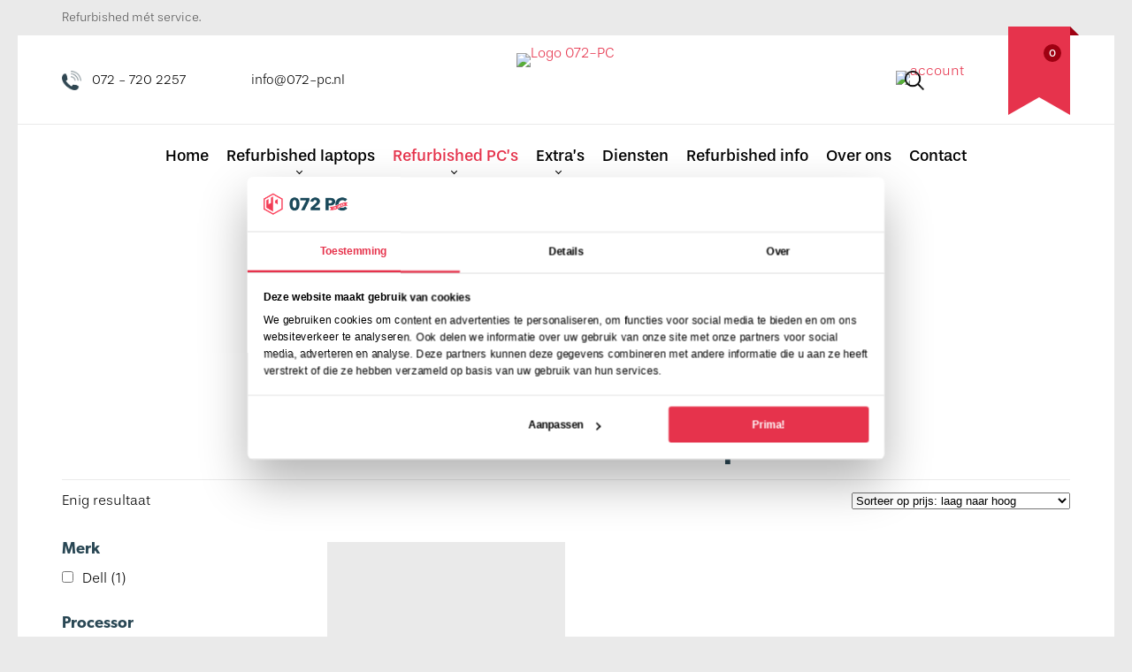

--- FILE ---
content_type: text/html; charset=UTF-8
request_url: https://www.072-pc.nl/product-categorie/refurbished-pcs/refurbished-dell-desktops/
body_size: 19888
content:
<!DOCTYPE html><html lang="nl"><head><script data-no-optimize="1">var litespeed_docref=sessionStorage.getItem("litespeed_docref");litespeed_docref&&(Object.defineProperty(document,"referrer",{get:function(){return litespeed_docref}}),sessionStorage.removeItem("litespeed_docref"));</script> <meta charset="UTF-8"><meta http-equiv="language" content="NL"><meta name="viewport" content="width=device-width, initial-scale=1" /><title>Refurbished Dell Desktops kopen met twee jaar garantie! | 072-PC</title><link rel="stylesheet" href="https://use.typekit.net/bts7rjw.css"><link rel="stylesheet" type="text/css" href="//cdn.jsdelivr.net/npm/slick-carousel@1.8.1/slick/slick.css"/><link rel="shortcut icon" type="image/png" href="https://www.072-pc.nl/wp-content/themes/bk-theme/images/favicon-10.png"/><meta name='robots' content='index, follow, max-image-preview:large, max-snippet:-1, max-video-preview:-1' /> <script data-cfasync="false" data-pagespeed-no-defer data-cookieconsent="ignore">var gtm4wp_datalayer_name = "dataLayer";
	var dataLayer = dataLayer || [];
	const gtm4wp_use_sku_instead = 0;
	const gtm4wp_currency = 'EUR';
	const gtm4wp_product_per_impression = 20;
	const gtm4wp_clear_ecommerce = true;
	const gtm4wp_datalayer_max_timeout = 2000;</script> <meta name="description" content="Bent u op zoek naar Refurbished Dell Desktops? 072-PC heeft een ruim aanbod van Dell desktops refurbished en geeft altijd 2 jaar garantie." /><link rel="canonical" href="https://www.072-pc.nl/product-categorie/refurbished-pcs/refurbished-dell-desktops/" /><meta property="og:locale" content="nl_NL" /><meta property="og:type" content="article" /><meta property="og:title" content="Refurbished Dell Desktops kopen met twee jaar garantie! | 072-PC" /><meta property="og:description" content="Bent u op zoek naar Refurbished Dell Desktops? 072-PC heeft een ruim aanbod van Dell desktops refurbished en geeft altijd 2 jaar garantie." /><meta property="og:url" content="https://www.072-pc.nl/product-categorie/refurbished-pcs/refurbished-dell-desktops/" /><meta property="og:site_name" content="072-PC" /><meta name="twitter:card" content="summary_large_image" /><meta name="twitter:site" content="@072pc" /> <script type="application/ld+json" class="yoast-schema-graph">{"@context":"https://schema.org","@graph":[{"@type":"CollectionPage","@id":"https://www.072-pc.nl/product-categorie/refurbished-pcs/refurbished-dell-desktops/","url":"https://www.072-pc.nl/product-categorie/refurbished-pcs/refurbished-dell-desktops/","name":"Refurbished Dell Desktops kopen met twee jaar garantie! | 072-PC","isPartOf":{"@id":"https://www.072-pc.nl/#website"},"primaryImageOfPage":{"@id":"https://www.072-pc.nl/product-categorie/refurbished-pcs/refurbished-dell-desktops/#primaryimage"},"image":{"@id":"https://www.072-pc.nl/product-categorie/refurbished-pcs/refurbished-dell-desktops/#primaryimage"},"thumbnailUrl":"https://www.072-pc.nl/wp-content/uploads/2025/12/Dell-OptiPlex-Micro-7080-i7-10700-512GB-SSD-16GB-RAM-W11-Pro-072-PC.png","description":"Bent u op zoek naar Refurbished Dell Desktops? 072-PC heeft een ruim aanbod van Dell desktops refurbished en geeft altijd 2 jaar garantie.","breadcrumb":{"@id":"https://www.072-pc.nl/product-categorie/refurbished-pcs/refurbished-dell-desktops/#breadcrumb"},"inLanguage":"nl-NL"},{"@type":"ImageObject","inLanguage":"nl-NL","@id":"https://www.072-pc.nl/product-categorie/refurbished-pcs/refurbished-dell-desktops/#primaryimage","url":"https://www.072-pc.nl/wp-content/uploads/2025/12/Dell-OptiPlex-Micro-7080-i7-10700-512GB-SSD-16GB-RAM-W11-Pro-072-PC.png","contentUrl":"https://www.072-pc.nl/wp-content/uploads/2025/12/Dell-OptiPlex-Micro-7080-i7-10700-512GB-SSD-16GB-RAM-W11-Pro-072-PC.png","width":500,"height":500},{"@type":"BreadcrumbList","@id":"https://www.072-pc.nl/product-categorie/refurbished-pcs/refurbished-dell-desktops/#breadcrumb","itemListElement":[{"@type":"ListItem","position":1,"name":"Home","item":"https://www.072-pc.nl/"},{"@type":"ListItem","position":2,"name":"Refurbished PC's","item":"https://www.072-pc.nl/product-categorie/refurbished-pcs/"},{"@type":"ListItem","position":3,"name":"Refurbished Dell Desktops"}]},{"@type":"WebSite","@id":"https://www.072-pc.nl/#website","url":"https://www.072-pc.nl/","name":"072-PC","description":"Refurbished mét service.","publisher":{"@id":"https://www.072-pc.nl/#organization"},"potentialAction":[{"@type":"SearchAction","target":{"@type":"EntryPoint","urlTemplate":"https://www.072-pc.nl/?s={search_term_string}"},"query-input":{"@type":"PropertyValueSpecification","valueRequired":true,"valueName":"search_term_string"}}],"inLanguage":"nl-NL"},{"@type":"Organization","@id":"https://www.072-pc.nl/#organization","name":"072-PC","url":"https://www.072-pc.nl/","logo":{"@type":"ImageObject","inLanguage":"nl-NL","@id":"https://www.072-pc.nl/#/schema/logo/image/","url":"https://www.072-pc.nl/wp-content/uploads/2019/10/Logo-072-PC.png","contentUrl":"https://www.072-pc.nl/wp-content/uploads/2019/10/Logo-072-PC.png","width":892,"height":236,"caption":"072-PC"},"image":{"@id":"https://www.072-pc.nl/#/schema/logo/image/"},"sameAs":["https://www.facebook.com/072pc","https://x.com/072pc","https://www.instagram.com/072pc/","https://www.linkedin.com/company/072-pc/about/"]}]}</script> <link rel='dns-prefetch' href='//widgets.trustedshops.com' /><link rel='dns-prefetch' href='//cdn.jsdelivr.net' /><link rel='dns-prefetch' href='//capi-automation.s3.us-east-2.amazonaws.com' /><link rel="alternate" type="application/rss+xml" title="072-PC &raquo; Refurbished Dell Desktops Categorie feed" href="https://www.072-pc.nl/product-categorie/refurbished-pcs/refurbished-dell-desktops/feed/" /><style id='wp-img-auto-sizes-contain-inline-css' type='text/css'>img:is([sizes=auto i],[sizes^="auto," i]){contain-intrinsic-size:3000px 1500px}
/*# sourceURL=wp-img-auto-sizes-contain-inline-css */</style><link data-optimized="2" rel="stylesheet" href="https://www.072-pc.nl/wp-content/litespeed/css/982d8ecc9977c3c0783658ddf5ee9cc8.css?ver=beab1" /><style id='global-styles-inline-css' type='text/css'>:root{--wp--preset--aspect-ratio--square: 1;--wp--preset--aspect-ratio--4-3: 4/3;--wp--preset--aspect-ratio--3-4: 3/4;--wp--preset--aspect-ratio--3-2: 3/2;--wp--preset--aspect-ratio--2-3: 2/3;--wp--preset--aspect-ratio--16-9: 16/9;--wp--preset--aspect-ratio--9-16: 9/16;--wp--preset--color--black: #000000;--wp--preset--color--cyan-bluish-gray: #abb8c3;--wp--preset--color--white: #ffffff;--wp--preset--color--pale-pink: #f78da7;--wp--preset--color--vivid-red: #cf2e2e;--wp--preset--color--luminous-vivid-orange: #ff6900;--wp--preset--color--luminous-vivid-amber: #fcb900;--wp--preset--color--light-green-cyan: #7bdcb5;--wp--preset--color--vivid-green-cyan: #00d084;--wp--preset--color--pale-cyan-blue: #8ed1fc;--wp--preset--color--vivid-cyan-blue: #0693e3;--wp--preset--color--vivid-purple: #9b51e0;--wp--preset--gradient--vivid-cyan-blue-to-vivid-purple: linear-gradient(135deg,rgb(6,147,227) 0%,rgb(155,81,224) 100%);--wp--preset--gradient--light-green-cyan-to-vivid-green-cyan: linear-gradient(135deg,rgb(122,220,180) 0%,rgb(0,208,130) 100%);--wp--preset--gradient--luminous-vivid-amber-to-luminous-vivid-orange: linear-gradient(135deg,rgb(252,185,0) 0%,rgb(255,105,0) 100%);--wp--preset--gradient--luminous-vivid-orange-to-vivid-red: linear-gradient(135deg,rgb(255,105,0) 0%,rgb(207,46,46) 100%);--wp--preset--gradient--very-light-gray-to-cyan-bluish-gray: linear-gradient(135deg,rgb(238,238,238) 0%,rgb(169,184,195) 100%);--wp--preset--gradient--cool-to-warm-spectrum: linear-gradient(135deg,rgb(74,234,220) 0%,rgb(151,120,209) 20%,rgb(207,42,186) 40%,rgb(238,44,130) 60%,rgb(251,105,98) 80%,rgb(254,248,76) 100%);--wp--preset--gradient--blush-light-purple: linear-gradient(135deg,rgb(255,206,236) 0%,rgb(152,150,240) 100%);--wp--preset--gradient--blush-bordeaux: linear-gradient(135deg,rgb(254,205,165) 0%,rgb(254,45,45) 50%,rgb(107,0,62) 100%);--wp--preset--gradient--luminous-dusk: linear-gradient(135deg,rgb(255,203,112) 0%,rgb(199,81,192) 50%,rgb(65,88,208) 100%);--wp--preset--gradient--pale-ocean: linear-gradient(135deg,rgb(255,245,203) 0%,rgb(182,227,212) 50%,rgb(51,167,181) 100%);--wp--preset--gradient--electric-grass: linear-gradient(135deg,rgb(202,248,128) 0%,rgb(113,206,126) 100%);--wp--preset--gradient--midnight: linear-gradient(135deg,rgb(2,3,129) 0%,rgb(40,116,252) 100%);--wp--preset--font-size--small: 13px;--wp--preset--font-size--medium: 20px;--wp--preset--font-size--large: 36px;--wp--preset--font-size--x-large: 42px;--wp--preset--spacing--20: 0.44rem;--wp--preset--spacing--30: 0.67rem;--wp--preset--spacing--40: 1rem;--wp--preset--spacing--50: 1.5rem;--wp--preset--spacing--60: 2.25rem;--wp--preset--spacing--70: 3.38rem;--wp--preset--spacing--80: 5.06rem;--wp--preset--shadow--natural: 6px 6px 9px rgba(0, 0, 0, 0.2);--wp--preset--shadow--deep: 12px 12px 50px rgba(0, 0, 0, 0.4);--wp--preset--shadow--sharp: 6px 6px 0px rgba(0, 0, 0, 0.2);--wp--preset--shadow--outlined: 6px 6px 0px -3px rgb(255, 255, 255), 6px 6px rgb(0, 0, 0);--wp--preset--shadow--crisp: 6px 6px 0px rgb(0, 0, 0);}:where(.is-layout-flex){gap: 0.5em;}:where(.is-layout-grid){gap: 0.5em;}body .is-layout-flex{display: flex;}.is-layout-flex{flex-wrap: wrap;align-items: center;}.is-layout-flex > :is(*, div){margin: 0;}body .is-layout-grid{display: grid;}.is-layout-grid > :is(*, div){margin: 0;}:where(.wp-block-columns.is-layout-flex){gap: 2em;}:where(.wp-block-columns.is-layout-grid){gap: 2em;}:where(.wp-block-post-template.is-layout-flex){gap: 1.25em;}:where(.wp-block-post-template.is-layout-grid){gap: 1.25em;}.has-black-color{color: var(--wp--preset--color--black) !important;}.has-cyan-bluish-gray-color{color: var(--wp--preset--color--cyan-bluish-gray) !important;}.has-white-color{color: var(--wp--preset--color--white) !important;}.has-pale-pink-color{color: var(--wp--preset--color--pale-pink) !important;}.has-vivid-red-color{color: var(--wp--preset--color--vivid-red) !important;}.has-luminous-vivid-orange-color{color: var(--wp--preset--color--luminous-vivid-orange) !important;}.has-luminous-vivid-amber-color{color: var(--wp--preset--color--luminous-vivid-amber) !important;}.has-light-green-cyan-color{color: var(--wp--preset--color--light-green-cyan) !important;}.has-vivid-green-cyan-color{color: var(--wp--preset--color--vivid-green-cyan) !important;}.has-pale-cyan-blue-color{color: var(--wp--preset--color--pale-cyan-blue) !important;}.has-vivid-cyan-blue-color{color: var(--wp--preset--color--vivid-cyan-blue) !important;}.has-vivid-purple-color{color: var(--wp--preset--color--vivid-purple) !important;}.has-black-background-color{background-color: var(--wp--preset--color--black) !important;}.has-cyan-bluish-gray-background-color{background-color: var(--wp--preset--color--cyan-bluish-gray) !important;}.has-white-background-color{background-color: var(--wp--preset--color--white) !important;}.has-pale-pink-background-color{background-color: var(--wp--preset--color--pale-pink) !important;}.has-vivid-red-background-color{background-color: var(--wp--preset--color--vivid-red) !important;}.has-luminous-vivid-orange-background-color{background-color: var(--wp--preset--color--luminous-vivid-orange) !important;}.has-luminous-vivid-amber-background-color{background-color: var(--wp--preset--color--luminous-vivid-amber) !important;}.has-light-green-cyan-background-color{background-color: var(--wp--preset--color--light-green-cyan) !important;}.has-vivid-green-cyan-background-color{background-color: var(--wp--preset--color--vivid-green-cyan) !important;}.has-pale-cyan-blue-background-color{background-color: var(--wp--preset--color--pale-cyan-blue) !important;}.has-vivid-cyan-blue-background-color{background-color: var(--wp--preset--color--vivid-cyan-blue) !important;}.has-vivid-purple-background-color{background-color: var(--wp--preset--color--vivid-purple) !important;}.has-black-border-color{border-color: var(--wp--preset--color--black) !important;}.has-cyan-bluish-gray-border-color{border-color: var(--wp--preset--color--cyan-bluish-gray) !important;}.has-white-border-color{border-color: var(--wp--preset--color--white) !important;}.has-pale-pink-border-color{border-color: var(--wp--preset--color--pale-pink) !important;}.has-vivid-red-border-color{border-color: var(--wp--preset--color--vivid-red) !important;}.has-luminous-vivid-orange-border-color{border-color: var(--wp--preset--color--luminous-vivid-orange) !important;}.has-luminous-vivid-amber-border-color{border-color: var(--wp--preset--color--luminous-vivid-amber) !important;}.has-light-green-cyan-border-color{border-color: var(--wp--preset--color--light-green-cyan) !important;}.has-vivid-green-cyan-border-color{border-color: var(--wp--preset--color--vivid-green-cyan) !important;}.has-pale-cyan-blue-border-color{border-color: var(--wp--preset--color--pale-cyan-blue) !important;}.has-vivid-cyan-blue-border-color{border-color: var(--wp--preset--color--vivid-cyan-blue) !important;}.has-vivid-purple-border-color{border-color: var(--wp--preset--color--vivid-purple) !important;}.has-vivid-cyan-blue-to-vivid-purple-gradient-background{background: var(--wp--preset--gradient--vivid-cyan-blue-to-vivid-purple) !important;}.has-light-green-cyan-to-vivid-green-cyan-gradient-background{background: var(--wp--preset--gradient--light-green-cyan-to-vivid-green-cyan) !important;}.has-luminous-vivid-amber-to-luminous-vivid-orange-gradient-background{background: var(--wp--preset--gradient--luminous-vivid-amber-to-luminous-vivid-orange) !important;}.has-luminous-vivid-orange-to-vivid-red-gradient-background{background: var(--wp--preset--gradient--luminous-vivid-orange-to-vivid-red) !important;}.has-very-light-gray-to-cyan-bluish-gray-gradient-background{background: var(--wp--preset--gradient--very-light-gray-to-cyan-bluish-gray) !important;}.has-cool-to-warm-spectrum-gradient-background{background: var(--wp--preset--gradient--cool-to-warm-spectrum) !important;}.has-blush-light-purple-gradient-background{background: var(--wp--preset--gradient--blush-light-purple) !important;}.has-blush-bordeaux-gradient-background{background: var(--wp--preset--gradient--blush-bordeaux) !important;}.has-luminous-dusk-gradient-background{background: var(--wp--preset--gradient--luminous-dusk) !important;}.has-pale-ocean-gradient-background{background: var(--wp--preset--gradient--pale-ocean) !important;}.has-electric-grass-gradient-background{background: var(--wp--preset--gradient--electric-grass) !important;}.has-midnight-gradient-background{background: var(--wp--preset--gradient--midnight) !important;}.has-small-font-size{font-size: var(--wp--preset--font-size--small) !important;}.has-medium-font-size{font-size: var(--wp--preset--font-size--medium) !important;}.has-large-font-size{font-size: var(--wp--preset--font-size--large) !important;}.has-x-large-font-size{font-size: var(--wp--preset--font-size--x-large) !important;}
/*# sourceURL=global-styles-inline-css */</style><style id='classic-theme-styles-inline-css' type='text/css'>/*! This file is auto-generated */
.wp-block-button__link{color:#fff;background-color:#32373c;border-radius:9999px;box-shadow:none;text-decoration:none;padding:calc(.667em + 2px) calc(1.333em + 2px);font-size:1.125em}.wp-block-file__button{background:#32373c;color:#fff;text-decoration:none}
/*# sourceURL=/wp-includes/css/classic-themes.min.css */</style><style id='woocommerce-inline-inline-css' type='text/css'>.woocommerce form .form-row .required { visibility: visible; }
/*# sourceURL=woocommerce-inline-inline-css */</style> <script type="text/template" id="tmpl-variation-template"><div class="woocommerce-variation-description">{{{ data.variation.variation_description }}}</div>
	<div class="woocommerce-variation-price">{{{ data.variation.price_html }}}</div>
	<div class="woocommerce-variation-availability">{{{ data.variation.availability_html }}}</div></script> <script type="text/template" id="tmpl-unavailable-variation-template"><p role="alert">Dit product is niet beschikbaar. Kies een andere combinatie.</p></script> <script type="litespeed/javascript" data-src="https://www.072-pc.nl/wp-includes/js/jquery/jquery.min.js" id="jquery-core-js"></script> <script id="wp-util-js-extra" type="litespeed/javascript">var _wpUtilSettings={"ajax":{"url":"/wp-admin/admin-ajax.php"}}</script> <script id="wc-add-to-cart-js-extra" type="litespeed/javascript">var wc_add_to_cart_params={"ajax_url":"/wp-admin/admin-ajax.php","wc_ajax_url":"/?wc-ajax=%%endpoint%%","i18n_view_cart":"Bekijk winkelwagen","cart_url":"https://www.072-pc.nl/winkelmand/","is_cart":"","cart_redirect_after_add":"yes"}</script> <script id="woocommerce-js-extra" type="litespeed/javascript">var woocommerce_params={"ajax_url":"/wp-admin/admin-ajax.php","wc_ajax_url":"/?wc-ajax=%%endpoint%%","i18n_password_show":"Wachtwoord weergeven","i18n_password_hide":"Wachtwoord verbergen"}</script> <script id="search-filter-plugin-build-js-extra" type="litespeed/javascript">var SF_LDATA={"ajax_url":"https://www.072-pc.nl/wp-admin/admin-ajax.php","home_url":"https://www.072-pc.nl/","extensions":[]}</script> <script type="litespeed/javascript" data-src="https://www.072-pc.nl/wp-content/plugins/search-filter-pro/public/assets/js/chosen.jquery.min.js" id="search-filter-plugin-chosen-js"></script> <script id="simple-auction-countdown-language-js-extra" type="litespeed/javascript">var countdown_language_data={"labels":{"Years":"Jaren","Months":"Maanden","Weeks":"Weken","Days":"Dagen","Hours":"Uren","Minutes":"Minuten","Seconds":"Seconden"},"labels1":{"Year":"Jaar","Month":"Maand","Week":"Week","Day":"Dag","Hour":"Uur","Minute":"Minuut","Second":"Tweede"},"compactLabels":{"y":"y","m":"m","w":"w","d":"d"}}</script> <script id="autoNumeric-js-extra" type="litespeed/javascript">var autoNumericdata={"currencySymbolPlacement":"p","digitGroupSeparator":".","decimalCharacter":",","currencySymbol":"\u20ac ","decimalPlacesOverride":"2"}</script> <script id="simple-auction-frontend-js-extra" type="litespeed/javascript">var data={"finished":"Veiling is afgelopen!","checking":"Patience please, we are checking if auction is finished!","gtm_offset":"2","started":"De veiling is begonnen! Vernieuw uw pagina.","no_need":"U hoeft niet te bieden. Uw bod is het hoogste!","compact_counter":"no","outbid_message":"\n\u003Cul class=\"woocommerce-error\" role=\"alert\"\u003E\n\t\t\t\u003Cli\u003E\n\t\t\tU bent overboden!\t\t\u003C/li\u003E\n\t\u003C/ul\u003E\n","interval":"1"};var SA_Ajax={"ajaxurl":"/product-categorie/refurbished-pcs/refurbished-dell-desktops/?wsa-ajax","najax":"1","last_activity":"1749654816","focus":"yes"}</script> <link rel="https://api.w.org/" href="https://www.072-pc.nl/wp-json/" /><link rel="alternate" title="JSON" type="application/json" href="https://www.072-pc.nl/wp-json/wp/v2/product_cat/183" /><link rel="EditURI" type="application/rsd+xml" title="RSD" href="https://www.072-pc.nl/xmlrpc.php?rsd" /><meta name="generator" content="WordPress 6.9" /><meta name="generator" content="WooCommerce 10.4.3" /><meta name="google-site-verification" content="gsJ4SwwKoEX0eZxVN0Mqm0EgqnnhpaScT-f5K0RifAk" /><meta name="facebook-domain-verification" content="j1kr94vdpkofjvveru2ic4mzlog9g4" /> <script data-cfasync="false" data-pagespeed-no-defer type="text/javascript" data-cookieconsent="ignore">var dataLayer_content = {"pagePostType":"product","pagePostType2":"tax-product","pageCategory":[],"customerTotalOrders":0,"customerTotalOrderValue":0,"customerFirstName":"","customerLastName":"","customerBillingFirstName":"","customerBillingLastName":"","customerBillingCompany":"","customerBillingAddress1":"","customerBillingAddress2":"","customerBillingCity":"","customerBillingState":"","customerBillingPostcode":"","customerBillingCountry":"","customerBillingEmail":"","customerBillingEmailHash":"","customerBillingPhone":"","customerShippingFirstName":"","customerShippingLastName":"","customerShippingCompany":"","customerShippingAddress1":"","customerShippingAddress2":"","customerShippingCity":"","customerShippingState":"","customerShippingPostcode":"","customerShippingCountry":"","cartContent":{"totals":{"applied_coupons":[],"discount_total":0,"subtotal":0,"total":0},"items":[]}};
	dataLayer.push( dataLayer_content );</script> <script data-cfasync="false" data-pagespeed-no-defer type="text/javascript" data-cookieconsent="ignore">(function(w,d,s,l,i){w[l]=w[l]||[];w[l].push({'gtm.start':
new Date().getTime(),event:'gtm.js'});var f=d.getElementsByTagName(s)[0],
j=d.createElement(s),dl=l!='dataLayer'?'&l='+l:'';j.async=true;j.src=
'//www.googletagmanager.com/gtm.js?id='+i+dl;f.parentNode.insertBefore(j,f);
})(window,document,'script','dataLayer','GTM-WGQG42S');</script> 	<noscript><style>.woocommerce-product-gallery{ opacity: 1 !important; }</style></noscript> <script  type="litespeed/javascript">!function(f,b,e,v,n,t,s){if(f.fbq)return;n=f.fbq=function(){n.callMethod?n.callMethod.apply(n,arguments):n.queue.push(arguments)};if(!f._fbq)f._fbq=n;n.push=n;n.loaded=!0;n.version='2.0';n.queue=[];t=b.createElement(e);t.async=!0;t.src=v;s=b.getElementsByTagName(e)[0];s.parentNode.insertBefore(t,s)}(window,document,'script','https://connect.facebook.net/en_US/fbevents.js')</script>  <script  type="litespeed/javascript">fbq('init','369352734165603',{},{"agent":"woocommerce_2-10.4.3-3.5.15"});document.addEventListener('DOMContentLiteSpeedLoaded',function(){document.body.insertAdjacentHTML('beforeend','<div class=\"wc-facebook-pixel-event-placeholder\"></div>')},!1)</script> <link rel="icon" href="https://www.072-pc.nl/wp-content/uploads/2019/11/favicon-100x100.png" sizes="32x32" /><link rel="icon" href="https://www.072-pc.nl/wp-content/uploads/2019/11/favicon.png" sizes="192x192" /><link rel="apple-touch-icon" href="https://www.072-pc.nl/wp-content/uploads/2019/11/favicon.png" /><meta name="msapplication-TileImage" content="https://www.072-pc.nl/wp-content/uploads/2019/11/favicon.png" /><style type="text/css" id="wp-custom-css">/*extra styling Cookiebot*/

#CybotCookiebotDialogPoweredbyCybot, .CookiebotWidget-main-logo  {
	display: none!important;
}

#CybotCookiebotDialog {
	transform: translate(-50%, -50%) scale(.8) !important
}



/*END - extra styling cookiebot*/



.single-product .woocommerce-product-gallery .woocommerce-product-gallery__trigger {
display: none;
}
.grecaptcha-badge { opacity:0;}
.related.products {
  display: none;
}
a.mobile-tel {
	display: none;
}</style><style>.kortingsbalk,
		.kortingsbalk h1,
		.kortingsbalk h2,
		.kortingsbalk h3, 
		.kortingsbalk h4{
			color: #ffffff;
		}
		.kortingsbalk{
			background: #294754;
		}</style> <script src="https://integrations.etrusted.com/applications/widget.js/v2" async defer></script> <style id='joinchat-inline-css' type='text/css'>.joinchat{--ch:142;--cs:70%;--cl:49%;--bw:1}
/*# sourceURL=joinchat-inline-css */</style></head><body class="archive tax-product_cat term-refurbished-dell-desktops term-183 wp-theme-bk-theme theme-bk-theme woocommerce woocommerce-page woocommerce-no-js"><div class="top-bar"><div class="inner"><div class="pay-off">
Refurbished mét service.</div><div class="stars" style="display: none;">
<img data-lazyloaded="1" src="[data-uri]" width="81" height="101" data-src="https://www.072-pc.nl/wp-content/themes/bk-theme/images/stars.png" alt="stars">
<span>5,0 / 5 - 309 beoordelingen</span></div>
<etrusted-widget data-etrusted-widget-id="wdg-1fb9ebde-fd77-4c66-9b1d-04953a8ae28b"></etrusted-widget></div></div><header><div class="inner"><div class="left"><div class="telefoon">
072 - 720 2257</div><div class="mail">
<a href="mailto:info@072-pc.nl">
info@072-pc.nl					</a></div><div class="cart mobile">
<a href="https://www.072-pc.nl/winkelmand/"><div class="image"></div>
<span>0</span>
</a></div></div><div class="logo">
<a href="https://www.072-pc.nl">
<img data-lazyloaded="1" src="[data-uri]" width="1000" height="262" data-src="https://www.072-pc.nl/wp-content/themes/bk-theme/images/072-PC_logo_10.png" alt="Logo 072-PC">
</a></div><div class="right">
<a href="https://www.072-pc.nl/mijn-account/" class="my-account">
<img data-lazyloaded="1" src="[data-uri]" width="201" height="201" data-src="https://www.072-pc.nl/wp-content/themes/bk-theme/images/account.png" alt="account">
</a><form role="search" method="get" class="product-search" action="https://www.072-pc.nl/">
<input type="search" placeholder="Je zoekopdracht..." value="" name="s" />
<input type="image" alt="search" src="https://www.072-pc.nl/wp-content/themes/bk-theme/images/search.png" />
<img data-lazyloaded="1" src="[data-uri]" width="201" height="201" data-src="https://www.072-pc.nl/wp-content/themes/bk-theme/images/search.png" class="trigger"></form>
<a href="javascript:void(0);" class="mobile-menu-button">
<span class="lines"></span>
</a><div class="cart">
<a href="https://www.072-pc.nl/winkelmand/"><div class="image"></div>
<span>0</span><div class="corner"></div>
</a></div></div></div></header><div class="menu"><div class="inner"><nav class="desktop"><div class="menu-menu-container"><ul id="menu-menu" class="menu"><li id="menu-item-10" class="menu-item menu-item-type-post_type menu-item-object-page menu-item-home menu-item-10"><a href="https://www.072-pc.nl/">Home</a></li><li id="menu-item-8696" class="menu-item menu-item-type-taxonomy menu-item-object-product_cat menu-item-has-children menu-item-8696"><a href="https://www.072-pc.nl/product-categorie/laptops-refurbished/">Refurbished laptops</a><ul class="sub-menu"><li id="menu-item-15413" class="menu-item menu-item-type-taxonomy menu-item-object-product_cat menu-item-15413"><a href="https://www.072-pc.nl/product-categorie/laptops-refurbished/refurbished-hp-laptops/">Refurbished HP Laptops</a></li><li id="menu-item-15412" class="menu-item menu-item-type-taxonomy menu-item-object-product_cat menu-item-15412"><a href="https://www.072-pc.nl/product-categorie/laptops-refurbished/refurbished-dell-laptops/">Refurbished Dell Laptops</a></li><li id="menu-item-15414" class="menu-item menu-item-type-taxonomy menu-item-object-product_cat menu-item-15414"><a href="https://www.072-pc.nl/product-categorie/laptops-refurbished/refurbished-lenovo-laptops/">Refurbished Lenovo Laptops</a></li></ul></li><li id="menu-item-8698" class="menu-item menu-item-type-taxonomy menu-item-object-product_cat current-product_cat-ancestor current-menu-ancestor current-menu-parent current-product_cat-parent menu-item-has-children menu-item-8698"><a href="https://www.072-pc.nl/product-categorie/refurbished-pcs/">Refurbished PC&#8217;s</a><ul class="sub-menu"><li id="menu-item-14001" class="menu-item menu-item-type-taxonomy menu-item-object-product_cat menu-item-14001"><a href="https://www.072-pc.nl/product-categorie/refurbished-pcs/refurbished-hp-desktops/">Refurbished HP Desktops</a></li><li id="menu-item-14002" class="menu-item menu-item-type-taxonomy menu-item-object-product_cat current-menu-item menu-item-14002"><a href="https://www.072-pc.nl/product-categorie/refurbished-pcs/refurbished-dell-desktops/" aria-current="page">Refurbished Dell Desktops</a></li><li id="menu-item-15611" class="menu-item menu-item-type-taxonomy menu-item-object-product_cat menu-item-15611"><a href="https://www.072-pc.nl/product-categorie/refurbished-pcs/refurbished-lenovo-desktops/">Refurbished Lenovo Desktops</a></li></ul></li><li id="menu-item-14559" class="menu-item menu-item-type-taxonomy menu-item-object-product_cat menu-item-has-children menu-item-14559"><a href="https://www.072-pc.nl/product-categorie/randapparatuur/">Extra&#8217;s</a><ul class="sub-menu"><li id="menu-item-14554" class="menu-item menu-item-type-taxonomy menu-item-object-product_cat menu-item-14554"><a href="https://www.072-pc.nl/product-categorie/randapparatuur/tassen-sleeves/">Tassen &amp; Sleeves</a></li><li id="menu-item-14944" class="menu-item menu-item-type-taxonomy menu-item-object-product_cat menu-item-14944"><a href="https://www.072-pc.nl/product-categorie/randapparatuur/dockingstations/">Dockingstations</a></li><li id="menu-item-14558" class="menu-item menu-item-type-taxonomy menu-item-object-product_cat menu-item-14558"><a href="https://www.072-pc.nl/product-categorie/randapparatuur/kabels-verloop/">Kabels / verloop</a></li><li id="menu-item-14808" class="menu-item menu-item-type-taxonomy menu-item-object-product_cat menu-item-14808"><a href="https://www.072-pc.nl/product-categorie/randapparatuur/laptop-laders/">Laptop laders</a></li><li id="menu-item-14574" class="menu-item menu-item-type-taxonomy menu-item-object-product_cat menu-item-14574"><a href="https://www.072-pc.nl/product-categorie/randapparatuur/toetsenbord-muis/">Toetsenbord / Muis</a></li></ul></li><li id="menu-item-18029" class="menu-item menu-item-type-taxonomy menu-item-object-product_cat menu-item-18029"><a href="https://www.072-pc.nl/product-categorie/diensten/">Diensten</a></li><li id="menu-item-7872" class="menu-item menu-item-type-custom menu-item-object-custom menu-item-has-children menu-item-7872"><a href="#">Klantenservice</a><ul class="sub-menu"><li id="menu-item-7874" class="menu-item menu-item-type-post_type menu-item-object-page menu-item-7874"><a href="https://www.072-pc.nl/bestellen-en-betalen/">Bestellen en betalen</a></li><li id="menu-item-7876" class="menu-item menu-item-type-post_type menu-item-object-page menu-item-7876"><a href="https://www.072-pc.nl/garantie/">Garantie</a></li><li id="menu-item-7875" class="menu-item menu-item-type-post_type menu-item-object-page menu-item-7875"><a href="https://www.072-pc.nl/verzenden-en-retourneren/">Verzenden en retourneren</a></li><li id="menu-item-7878" class="menu-item menu-item-type-post_type menu-item-object-page menu-item-7878"><a href="https://www.072-pc.nl/algemene-voorwaarden/">Algemene voorwaarden</a></li><li id="menu-item-7873" class="menu-item menu-item-type-post_type menu-item-object-page menu-item-7873"><a href="https://www.072-pc.nl/mijn-account/">Mijn account</a></li></ul></li><li id="menu-item-8974" class="menu-item menu-item-type-custom menu-item-object-custom menu-item-8974"><a href="https://www.072-pc.nl/refurbished-info/">Refurbished info</a></li><li id="menu-item-18" class="menu-item menu-item-type-post_type menu-item-object-page menu-item-18"><a href="https://www.072-pc.nl/over-ons/">Over ons</a></li><li id="menu-item-13" class="menu-item menu-item-type-post_type menu-item-object-page menu-item-13"><a href="https://www.072-pc.nl/contact/">Contact</a></li></ul></div></nav></div></div><main class="shop"><div class="inner"><div class="header-image categorie"><div style="background-image: url(https://www.072-pc.nl/wp-content/uploads/2020/07/Computer-Repair-072-PC.jpg.webp)"></div></div><header class="cat"><h1>
Refurbished Dell Desktops</h1></header><div class="count-ordering"><div class="woocommerce-notices-wrapper"></div><p class="woocommerce-result-count" role="alert" aria-relevant="all" >
Enig resultaat</p><form class="woocommerce-ordering" method="get">
<select
name="orderby"
class="orderby"
aria-label="Winkelbestelling"
><option value="popularity" >Sorteer op populariteit</option><option value="date" >Sorteren op nieuwste</option><option value="price"  selected='selected'>Sorteer op prijs: laag naar hoog</option><option value="price-desc" >Sorteer op prijs: hoog naar laag</option><option value="bid_asc" >Sorteren op Huidig bod: laag naar hoog</option><option value="bid_desc" >Sorteer op Huidig bod: hoog naar laag</option><option value="auction_end" >Veiling sorteren op snelst eindigende</option><option value="auction_started" >Veiling sorteren op onlangs gestart</option><option value="auction_activity" >Veiling sorteren op meest actieve</option>
</select>
<input type="hidden" name="paged" value="1" />
<input type="hidden" name="_sft_product_cat" value="refurbished-dell-desktops" /></form></div><aside class="filter">
<a href="javascript:void(0);" class="mobile-filters"><h2>Filters</h2>
</a><div class="widget"><form data-sf-form-id='10503' data-is-rtl='0' data-maintain-state='' data-results-url='https://www.072-pc.nl/product-categorie/refurbished-pcs/refurbished-dell-desktops/' data-ajax-form-url='https://www.072-pc.nl/?sfid=10503&amp;sf_action=get_data&amp;sf_data=form' data-display-result-method='custom_woocommerce_store' data-use-history-api='1' data-template-loaded='0' data-taxonomy-archives='1' data-current-taxonomy-archive='product_cat' data-lang-code='nl' data-ajax='0' data-init-paged='1' data-auto-update='1' data-auto-count='1' data-auto-count-refresh-mode='1' action='https://www.072-pc.nl/product-categorie/refurbished-pcs/refurbished-dell-desktops/' method='post' class='searchandfilter' id='search-filter-form-10503' autocomplete='off' data-instance-count='1'><ul><li class="sf-field-taxonomy-pa_maat" data-sf-field-name="_sft_pa_maat" data-sf-field-type="taxonomy" data-sf-field-input-type="checkbox" data-sf-term-rewrite=''><h4>Schermformaat</h4><ul data-operator="or" class=""></ul></li><li class="sf-field-taxonomy-pa_merk" data-sf-field-name="_sft_pa_merk" data-sf-field-type="taxonomy" data-sf-field-input-type="checkbox" data-sf-term-rewrite=''><h4>Merk</h4><ul data-operator="or" class=""><li class="sf-level-0 sf-item-95" data-sf-count="1" data-sf-depth="0"><input  class="sf-input-checkbox" type="checkbox" value="dell" name="_sft_pa_merk[]" id="sf-input-ce302ecedbe1f8100791e0d31fa24b9b"><label class="sf-label-checkbox" for="sf-input-ce302ecedbe1f8100791e0d31fa24b9b">Dell<span class="sf-count">(1)</span></label></li></ul></li><li class="sf-field-taxonomy-pa_processor" data-sf-field-name="_sft_pa_processor" data-sf-field-type="taxonomy" data-sf-field-input-type="checkbox" data-sf-term-rewrite=''><h4>Processor</h4><ul data-operator="or" class=""><li class="sf-level-0 sf-item-100" data-sf-count="1" data-sf-depth="0"><input  class="sf-input-checkbox" type="checkbox" value="i7" name="_sft_pa_processor[]" id="sf-input-1317f548205c62e78534f5d3009ed5f7"><label class="sf-label-checkbox" for="sf-input-1317f548205c62e78534f5d3009ed5f7">i7<span class="sf-count">(1)</span></label></li></ul></li><li class="sf-field-taxonomy-pa_resolutie" data-sf-field-name="_sft_pa_resolutie" data-sf-field-type="taxonomy" data-sf-field-input-type="checkbox" data-sf-term-rewrite=''><h4>Schermresolutie</h4><ul data-operator="or" class=""></ul></li><li class="sf-field-taxonomy-pa_ssd" data-sf-field-name="_sft_pa_ssd" data-sf-field-type="taxonomy" data-sf-field-input-type="checkbox" data-sf-term-rewrite=''><h4>SSD</h4><ul data-operator="or" class=""><li class="sf-level-0 sf-item-120" data-sf-count="1" data-sf-depth="0"><input  class="sf-input-checkbox" type="checkbox" value="512gb" name="_sft_pa_ssd[]" id="sf-input-559fd760cf81bb7513f834fb71ba3a65"><label class="sf-label-checkbox" for="sf-input-559fd760cf81bb7513f834fb71ba3a65">512GB<span class="sf-count">(1)</span></label></li></ul></li><li class="sf-field-taxonomy-pa_werkgeheugen" data-sf-field-name="_sft_pa_werkgeheugen" data-sf-field-type="taxonomy" data-sf-field-input-type="checkbox" data-sf-term-rewrite=''><h4>Werkgeheugen</h4><ul data-operator="or" class=""><li class="sf-level-0 sf-item-112" data-sf-count="1" data-sf-depth="0"><input  class="sf-input-checkbox" type="checkbox" value="16gb" name="_sft_pa_werkgeheugen[]" id="sf-input-7754d0d4bee2bdd97adde4be6271507d"><label class="sf-label-checkbox" for="sf-input-7754d0d4bee2bdd97adde4be6271507d">16GB<span class="sf-count">(1)</span></label></li></ul></li><li class="sf-field-taxonomy-pa_touchscreen" data-sf-field-name="_sft_pa_touchscreen" data-sf-field-type="taxonomy" data-sf-field-input-type="checkbox" data-sf-term-rewrite=''><h4>Touchscreen</h4><ul data-operator="or" class=""></ul></li><li class="sf-field-taxonomy-pa_grafisch" data-sf-field-name="_sft_pa_grafisch" data-sf-field-type="taxonomy" data-sf-field-input-type="checkbox" data-sf-term-rewrite=''><h4>Grafische kaart</h4><ul data-operator="or" class=""><li class="sf-level-0 sf-item-137" data-sf-count="1" data-sf-depth="0"><input  class="sf-input-checkbox" type="checkbox" value="intel-uhd-graphics-630" name="_sft_pa_grafisch[]" id="sf-input-221d2912dd711471ea4493e92b37a382"><label class="sf-label-checkbox" for="sf-input-221d2912dd711471ea4493e92b37a382">Intel UHD Graphics 630<span class="sf-count">(1)</span></label></li></ul></li><li class="sf-field-reset" data-sf-field-name="reset" data-sf-field-type="reset" data-sf-field-input-type="link"><a href="#" class="search-filter-reset" data-search-form-id="10503" data-sf-submit-form="always">Reset filter</a></li></ul></form></div></aside><ul class="products columns-4"><li>
<a href="https://www.072-pc.nl/winkel/dell-optiplex-micro-7080-i7-10700-512gb-ssd-16gb-ram-w11-pro/"><div class="product-img">
<img data-lazyloaded="1" src="[data-uri]" width="400" height="400" data-src="https://www.072-pc.nl/wp-content/uploads/2025/12/Dell-OptiPlex-Micro-7080-i7-10700-512GB-SSD-16GB-RAM-W11-Pro-072-PC-400x400.png.webp" class="attachment-product size-product wp-post-image" alt="" decoding="async" fetchpriority="high" data-srcset="https://www.072-pc.nl/wp-content/uploads/2025/12/Dell-OptiPlex-Micro-7080-i7-10700-512GB-SSD-16GB-RAM-W11-Pro-072-PC-400x400.png.webp 400w, https://www.072-pc.nl/wp-content/uploads/2025/12/Dell-OptiPlex-Micro-7080-i7-10700-512GB-SSD-16GB-RAM-W11-Pro-072-PC-300x300.png.webp 300w, https://www.072-pc.nl/wp-content/uploads/2025/12/Dell-OptiPlex-Micro-7080-i7-10700-512GB-SSD-16GB-RAM-W11-Pro-072-PC-150x150.png.webp 150w, https://www.072-pc.nl/wp-content/uploads/2025/12/Dell-OptiPlex-Micro-7080-i7-10700-512GB-SSD-16GB-RAM-W11-Pro-072-PC-100x100.png.webp 100w, https://www.072-pc.nl/wp-content/uploads/2025/12/Dell-OptiPlex-Micro-7080-i7-10700-512GB-SSD-16GB-RAM-W11-Pro-072-PC.png 500w" data-sizes="(max-width: 400px) 100vw, 400px" /></div>
</a><div class="product-meta"><h4>REFURBISHED</h4><h3>
<a href="https://www.072-pc.nl/winkel/dell-optiplex-micro-7080-i7-10700-512gb-ssd-16gb-ram-w11-pro/">
Dell OptiPlex Micro 7080 i7-10700 | 512GB SSD | 16GB RAM | W11 Pro            </a></h3><div class="price">
<span class="woocommerce-Price-amount amount"><bdi><span class="woocommerce-Price-currencySymbol">&euro;</span>&nbsp;519,-</bdi></span></div><div class="voorraad"><div class="in-stock">Op voorraad (1)</div></div></div></li></ul><div class="omschrijving"><p>Ben je op zoek naar een <strong>hoogwaardige refurbished desktop pc van Dell</strong> met maar liefst twee <strong>jaar garantie</strong>? 072-PC verkoopt uitsluitend de mooiste exemplaren uit de aan ons aangeboden partijen zakelijke computers, waardoor ze zowel van binnen als van buiten <strong>altijd in topconditie</strong> zijn. Onze refurbished Dell pc&#8217;s blinken niet alleen uit in prestaties en bouwkwaliteit maar ook in prijs-kwaliteitverhouding.</p><h3><strong>Waarom een refurbished desktop pc van Dell kopen?</strong></h3><p>Onze refurbished pc&#8217;s van Dell zijn ontworpen voor goede prestaties en intensief gebruik. De krachtige componenten en hoogwaardige materialen maken deze modellen kostbaar en al snel te duur voor de consumentenmarkt. Door ze een tweede leven aan te bieden kunnen wij deze pc&#8217;s tegen scherpe prijzen voor iedereen beschikbaar maken.</p><p>Veel bedrijven vernieuwen hun pc’s betrekkelijk snel, waarbij een deel van de apparaten slechts voor korte tijd of zelfs helemaal niet gebruikt is geweest. Wij zoeken de mooiste exemplaren voor je uit, waardoor onze <strong>refurbished Dell pc&#8217;s </strong>hooguit lichte gebruikssporen vertonen.</p><p>De aanschaf van een <strong>refurbished pc </strong>kan spannend zijn, daar hebben wij alle begrip voor. Het kan voelen alsof je een gok neemt ten opzichte van de aanschaf van een nieuw product. Wat belangrijk is, is dat je de revisie van een refurbished product overlaat aan een partij die je echt vertrouwt.</p><p>Meer informatie over onze refurbished pc&#8217;s en wat er precies moet gebeuren alvorens een refurbished pc bij 072-PC te koop is vind je op onze <a href="https://www.072-pc.nl/refurbished-info/">informatiepagina</a>.</p><h3>De garanties van 072-PC</h3><p>072-PC garandeert altijd een pc van <strong>absolute topkwaliteit </strong>waarmee je vele jaren vooruit kunt.</p><p>Al onze refurbished Dell pc&#8217;s zijn:</p><ul><li>Professioneel <strong>nagekeken</strong>, <strong>gereinigd</strong> en <strong>getest</strong></li><li><strong>Altijd</strong> in <strong>zeer goede staat</strong> en technisch <strong>100% in orde</strong></li><li><strong>Razendsnel</strong>, <strong>degelijk</strong> en <strong>toekomstbestendig</strong></li><li><strong>Altijd</strong> voorzien van <strong>2 jaar garantie</strong></li><li>Voorzien van een <strong>schone Windows 11-installatie</strong></li><li>De <strong>meest duurzame keuze</strong></li><li><strong>Onverslaanbaar</strong> in <strong>prijs-kwaliteitsverhouding</strong></li><li>In heel Nederland<strong> snel</strong> bij je<strong> bezorgd</strong></li></ul><h3><strong>De duurzaamheid van een refurbished pc van Dell</strong></h3><p>Omdat zakelijke Dell pc&#8217;s voor langdurig en intensief gebruik gebouwd zijn, is het zonde als ze maar kortstondig door bedrijven worden gebruikt. Met de aanschaf van een refurbished Dell pc van 072-PC geef je een hoogwaardig product een tweede leven en krijg je uitzonderlijk veel waarde voor je geld. Voor een lagere prijs dan van een nieuw consumentenmodel, heb je een zakelijke pc van bijvoorbeeld <a href="https://www.072-pc.nl/product-categorie/refurbished-pcs/refurbished-hp-desktops/"><strong>Dell</strong></a>, <a href="https://www.072-pc.nl/product-categorie/refurbished-pcs/refurbished-dell-desktops/"><strong>HP</strong></a> of <a href="https://www.072-pc.nl/product-categorie/refurbished-pcs/refurbished-lenovo-desktops/"><strong>Lenovo </strong></a>in huis van betere kwaliteit met betere prestaties.</p><h3><strong>Wees slim en koop refurbished bij 072-PC</strong></h3><p>072-PC probeert altijd een zo breed mogelijk assortiment refurbished Dell pc&#8217;s aan te bieden. De beschikbaarheid is aan vraag en aanbod onderhevig waardoor de exacte verhouding tussen merken en modellen niet altijd hetzelfde is. Voor jou hoeft dit niet veel uit te maken, de voordelen van de aanschaf van een refurbished pc gaan voor alle merken op! Heb je een vraag over een product of is iets niet geheel duidelijk? Neem dan gerust <a href="https://www.072-pc.nl/contact/">contact</a> met ons op. Je kunt ons mailen via <a href="mailto:info@072-pc.nl">info@072-pc.nl</a> of bellen op 072 720 2257.</p></div></div></main><footer class="footer"><div class="inner"><div class="blok"><p><img data-lazyloaded="1" src="[data-uri]" loading="lazy" decoding="async" class="alignnone wp-image-7940 size-full" data-src="https://www.072-pc.nl/wp-content/uploads/2019/11/Logo-072-PC-1.png.webp" alt="072-PC logo klein" width="250" height="66" /><br />
Kamerlingh Onnesstraat 18<br />
1821 BP Alkmaar<br />
<a href="tel:0727202257">072 &#8211; 720 2257</a><br />
<a href="mailto:info@072-pc.nl">info@072-pc.nl</a></p><p><strong>MA-VRIJ</strong> 09:00 &#8211; 17:00<br />
<strong>ZAT</strong> 12:00 &#8211; 17:00</p><ul class="social-icons"></ul><div class="nieuwsbrief"><p>Nieuwsbrief ontvangen?</p> <script type="litespeed/javascript">(function(){window.mc4wp=window.mc4wp||{listeners:[],forms:{on:function(evt,cb){window.mc4wp.listeners.push({event:evt,callback:cb})}}}})()</script><form id="mc4wp-form-1" class="mc4wp-form mc4wp-form-182" method="post" data-id="182" data-name="Nieuwsbrief" ><div class="mc4wp-form-fields"><input type="email" name="EMAIL" placeholder="Je e-mailadres" required />
<input type="submit" value="&nbsp;" /></div><label style="display: none !important;">Laat dit veld leeg als je een mens bent: <input type="text" name="_mc4wp_honeypot" value="" tabindex="-1" autocomplete="off" /></label><input type="hidden" name="_mc4wp_timestamp" value="1769497047" /><input type="hidden" name="_mc4wp_form_id" value="182" /><input type="hidden" name="_mc4wp_form_element_id" value="mc4wp-form-1" /><div class="mc4wp-response"></div></form></div></div><div class="blok"><h3>Klantenservice</h3><p><a href="/bestellen-en-betalen/">Bestellen en betalen</a><br />
<a href="/verzenden-en-retourneren/">Verzenden &amp; retourneren</a><br />
<a href="/garantie/">Garantie</a><br />
<a href="https://www.072-pc.nl/reparatie-retourneren/">Reparatie &amp; retourformulier</a><br />
<a href="https://www.072-pc.nl/refurbished-info/">Refurbished informatie</a><br />
<a href="https://www.072-pc.nl/product-categorie/laptops-refurbished/refurbished-studenten-laptops/">Refurbished studenten laptops</a><br />
<a href="/algemene-voorwaarden/">Algemene voorwaarden</a><br />
<a href="https://www.072-pc.nl/computerhulp/">TeamViewer</a></p></div><div class="blok"><h3>Google reviews</h3><div id="google-business-reviews-rating-3" class="google-business-reviews-rating gmbrr narrow fonts"><h2 class="heading"><span class="icon"><img data-lazyloaded="1" src="[data-uri]" width="71" height="71" data-src="https://maps.gstatic.com/mapfiles/place_api/icons/v1/png_71/shopping-71.png" alt="072-PC Icon"></span>072-PC</h2><p class="vicinity">Oudorp, Kamerlingh Onnesstraat 18, Alkmaar</p><p class="rating"><span class="number">5,0</span> <span class="all-stars animate"><span class="star"></span><span class="star"></span><span class="star"></span><span class="star"></span><span class="star"></span></span> <a href="https://search.google.com/local/reviews?placeid=ChIJuSckeDZUz0cRwLo7RbT66Q4" target="_blank" rel="nofollow" class="count">309 reviews</a></p><p class="attribution"><span class="powered-by-google" title="Powered by Google"></span></p></div></div><div class="blok"><div id="reviewsticker"></div> <script type="litespeed/javascript">_tsRatingConfig={tsid:'XD643775B1E58CC12F71EB49C4ECC6D11',variant:'testimonial',reviews:'10',betterThan:'3.5',backgroundColor:'#ebe9eb',fontColor:'#000000',linkColor:'#000000',fontFamily:'stevie-sans',quotationMarkColor:'#294754',reviewMinLength:'10',element:'#reviewsticker',locale:'nl_NL'};var scripts=document.getElementsByTagName('SCRIPT'),me=scripts[scripts.length-1];var _ts=document.createElement('SCRIPT');_ts.type='text/javascript';_ts.async=!0;_ts.charset='utf-8';_ts.src='//widgets.trustedshops.com/reviews/tsSticker/tsSticker.js';me.parentNode.insertBefore(_ts,me);_tsRatingConfig.script=_ts</script> </div></div></footer><div class="copyright"><div class="inner"><ul><li>© 072-PC</li><li>KVK: 64413489</li><li>BTW: NL001254500B82</li><li><a href="https://www.bureaukamp.nl/website-laten-maken/" target="_blank">Website door Bureau Kamp</a></li><li><a href="/sitemap.xml" target="_blank">Sitemap</a></li></ul><div class="icons">
<img data-lazyloaded="1" src="[data-uri]" width="421" height="85" data-src="https://www.072-pc.nl/wp-content/uploads/2024/09/Pay-072-pc.png.webp" class="attachment-full size-full" alt="" decoding="async" loading="lazy" data-srcset="https://www.072-pc.nl/wp-content/uploads/2024/09/Pay-072-pc.png.webp 421w, https://www.072-pc.nl/wp-content/uploads/2024/09/Pay-072-pc-300x61.png.webp 300w, https://www.072-pc.nl/wp-content/uploads/2024/09/Pay-072-pc-400x81.png.webp 400w" data-sizes="auto, (max-width: 421px) 100vw, 421px" /></div></div></div><div><nav class="mobile">
<a href="javascript:void(0);" class="mobile-menu-button close">
<span class="lines"></span>
</a><div class="menu-menu-container"><ul id="menu-menu-1" class="menu"><li class="menu-item menu-item-type-post_type menu-item-object-page menu-item-home menu-item-10"><a href="https://www.072-pc.nl/">Home</a></li><li class="menu-item menu-item-type-taxonomy menu-item-object-product_cat menu-item-has-children menu-item-8696"><a href="https://www.072-pc.nl/product-categorie/laptops-refurbished/">Refurbished laptops</a><ul class="sub-menu"><li class="menu-item menu-item-type-taxonomy menu-item-object-product_cat menu-item-15413"><a href="https://www.072-pc.nl/product-categorie/laptops-refurbished/refurbished-hp-laptops/">Refurbished HP Laptops</a></li><li class="menu-item menu-item-type-taxonomy menu-item-object-product_cat menu-item-15412"><a href="https://www.072-pc.nl/product-categorie/laptops-refurbished/refurbished-dell-laptops/">Refurbished Dell Laptops</a></li><li class="menu-item menu-item-type-taxonomy menu-item-object-product_cat menu-item-15414"><a href="https://www.072-pc.nl/product-categorie/laptops-refurbished/refurbished-lenovo-laptops/">Refurbished Lenovo Laptops</a></li></ul></li><li class="menu-item menu-item-type-taxonomy menu-item-object-product_cat current-product_cat-ancestor current-menu-ancestor current-menu-parent current-product_cat-parent menu-item-has-children menu-item-8698"><a href="https://www.072-pc.nl/product-categorie/refurbished-pcs/">Refurbished PC&#8217;s</a><ul class="sub-menu"><li class="menu-item menu-item-type-taxonomy menu-item-object-product_cat menu-item-14001"><a href="https://www.072-pc.nl/product-categorie/refurbished-pcs/refurbished-hp-desktops/">Refurbished HP Desktops</a></li><li class="menu-item menu-item-type-taxonomy menu-item-object-product_cat current-menu-item menu-item-14002"><a href="https://www.072-pc.nl/product-categorie/refurbished-pcs/refurbished-dell-desktops/" aria-current="page">Refurbished Dell Desktops</a></li><li class="menu-item menu-item-type-taxonomy menu-item-object-product_cat menu-item-15611"><a href="https://www.072-pc.nl/product-categorie/refurbished-pcs/refurbished-lenovo-desktops/">Refurbished Lenovo Desktops</a></li></ul></li><li class="menu-item menu-item-type-taxonomy menu-item-object-product_cat menu-item-has-children menu-item-14559"><a href="https://www.072-pc.nl/product-categorie/randapparatuur/">Extra&#8217;s</a><ul class="sub-menu"><li class="menu-item menu-item-type-taxonomy menu-item-object-product_cat menu-item-14554"><a href="https://www.072-pc.nl/product-categorie/randapparatuur/tassen-sleeves/">Tassen &amp; Sleeves</a></li><li class="menu-item menu-item-type-taxonomy menu-item-object-product_cat menu-item-14944"><a href="https://www.072-pc.nl/product-categorie/randapparatuur/dockingstations/">Dockingstations</a></li><li class="menu-item menu-item-type-taxonomy menu-item-object-product_cat menu-item-14558"><a href="https://www.072-pc.nl/product-categorie/randapparatuur/kabels-verloop/">Kabels / verloop</a></li><li class="menu-item menu-item-type-taxonomy menu-item-object-product_cat menu-item-14808"><a href="https://www.072-pc.nl/product-categorie/randapparatuur/laptop-laders/">Laptop laders</a></li><li class="menu-item menu-item-type-taxonomy menu-item-object-product_cat menu-item-14574"><a href="https://www.072-pc.nl/product-categorie/randapparatuur/toetsenbord-muis/">Toetsenbord / Muis</a></li></ul></li><li class="menu-item menu-item-type-taxonomy menu-item-object-product_cat menu-item-18029"><a href="https://www.072-pc.nl/product-categorie/diensten/">Diensten</a></li><li class="menu-item menu-item-type-custom menu-item-object-custom menu-item-has-children menu-item-7872"><a href="#">Klantenservice</a><ul class="sub-menu"><li class="menu-item menu-item-type-post_type menu-item-object-page menu-item-7874"><a href="https://www.072-pc.nl/bestellen-en-betalen/">Bestellen en betalen</a></li><li class="menu-item menu-item-type-post_type menu-item-object-page menu-item-7876"><a href="https://www.072-pc.nl/garantie/">Garantie</a></li><li class="menu-item menu-item-type-post_type menu-item-object-page menu-item-7875"><a href="https://www.072-pc.nl/verzenden-en-retourneren/">Verzenden en retourneren</a></li><li class="menu-item menu-item-type-post_type menu-item-object-page menu-item-7878"><a href="https://www.072-pc.nl/algemene-voorwaarden/">Algemene voorwaarden</a></li><li class="menu-item menu-item-type-post_type menu-item-object-page menu-item-7873"><a href="https://www.072-pc.nl/mijn-account/">Mijn account</a></li></ul></li><li class="menu-item menu-item-type-custom menu-item-object-custom menu-item-8974"><a href="https://www.072-pc.nl/refurbished-info/">Refurbished info</a></li><li class="menu-item menu-item-type-post_type menu-item-object-page menu-item-18"><a href="https://www.072-pc.nl/over-ons/">Over ons</a></li><li class="menu-item menu-item-type-post_type menu-item-object-page menu-item-13"><a href="https://www.072-pc.nl/contact/">Contact</a></li></ul></div></nav><a class="mobile-tel" href="tel:0727202257"></a> <script type="speculationrules">{"prefetch":[{"source":"document","where":{"and":[{"href_matches":"/*"},{"not":{"href_matches":["/wp-*.php","/wp-admin/*","/wp-content/uploads/*","/wp-content/*","/wp-content/plugins/*","/wp-content/themes/bk-theme/*","/*\\?(.+)"]}},{"not":{"selector_matches":"a[rel~=\"nofollow\"]"}},{"not":{"selector_matches":".no-prefetch, .no-prefetch a"}}]},"eagerness":"conservative"}]}</script> <script type="litespeed/javascript">(function(){function maybePrefixUrlField(){const value=this.value.trim()
if(value!==''&&value.indexOf('http')!==0){this.value='http://'+value}}
const urlFields=document.querySelectorAll('.mc4wp-form input[type="url"]')
for(let j=0;j<urlFields.length;j++){urlFields[j].addEventListener('blur',maybePrefixUrlField)}})()</script><script id="mcjs" type="litespeed/javascript">!function(c,h,i,m,p){m=c.createElement(h),p=c.getElementsByTagName(h)[0],m.async=1,m.src=i,p.parentNode.insertBefore(m,p)}(document,"script","https://chimpstatic.com/mcjs-connected/js/users/bae05f895d39e7fcdcf2074dc/53a853d7b8e354a9e7eb331ed.js")</script> <div class="joinchat joinchat--right joinchat--btn" data-settings='{"telephone":"31727202257","mobile_only":true,"button_delay":0,"whatsapp_web":false,"qr":false,"message_views":2,"message_delay":-1,"message_badge":false,"message_send":"","message_hash":""}' ><div class="joinchat__button" role="button" tabindex="0" aria-label="WhatsApp contact"></div></div>
<noscript>
<img
height="1"
width="1"
style="display:none"
alt="fbpx"
src="https://www.facebook.com/tr?id=369352734165603&ev=PageView&noscript=1"
/>
</noscript>
 <script type="litespeed/javascript">(function(){var c=document.body.className;c=c.replace(/woocommerce-no-js/,'woocommerce-js');document.body.className=c})()</script> <script id="wc-add-to-cart-variation-js-extra" type="litespeed/javascript">var wc_add_to_cart_variation_params={"wc_ajax_url":"/?wc-ajax=%%endpoint%%","i18n_no_matching_variations_text":"Geen producten gevonden. Kies een andere combinatie.","i18n_make_a_selection_text":"Selecteer enkele productopties voordat je dit product aan je winkelwagen toevoegt.","i18n_unavailable_text":"Dit product is niet beschikbaar. Kies een andere combinatie.","i18n_reset_alert_text":"Je selectie is opnieuw ingesteld. Selecteer eerst product-opties alvorens dit product in de winkelmand te plaatsen."}</script> <script id="jquery-ui-datepicker-js-after" type="litespeed/javascript">jQuery(function(jQuery){jQuery.datepicker.setDefaults({"closeText":"Sluiten","currentText":"Vandaag","monthNames":["januari","februari","maart","april","mei","juni","juli","augustus","september","oktober","november","december"],"monthNamesShort":["jan","feb","mrt","apr","mei","jun","jul","aug","sep","okt","nov","dec"],"nextText":"Volgende","prevText":"Vorige","dayNames":["zondag","maandag","dinsdag","woensdag","donderdag","vrijdag","zaterdag"],"dayNamesShort":["zo","ma","di","wo","do","vr","za"],"dayNamesMin":["Z","M","D","W","D","V","Z"],"dateFormat":"d MM yy","firstDay":1,"isRTL":!1})})</script> <script id="woocommerce-addons-validation-js-extra" type="litespeed/javascript">var woocommerce_addons_params={"price_display_suffix":"","tax_enabled":"1","price_include_tax":"1","display_include_tax":"1","ajax_url":"/wp-admin/admin-ajax.php","i18n_validation_required_select":"Kies een optie.","i18n_validation_required_input":"Voer in dit veld wat tekst in.","i18n_validation_required_number":"Voer in dit veld een cijfer in.","i18n_validation_required_file":"Upload een bestand.","i18n_validation_letters_only":"Voer alleen letters in.","i18n_validation_numbers_only":"Voer alleen cijfers in.","i18n_validation_letters_and_numbers_only":"Voer alleen letters en cijfers in.","i18n_validation_email_only":"Geef een geldig e-mailadres op.","i18n_validation_min_characters":"Voer minimaal %c tekens in.","i18n_validation_max_characters":"Voer maximaal %c tekens in.","i18n_validation_min_number":"Voer %c of meer in.","i18n_validation_max_number":"Voer %c of minder in.","i18n_sub_total":"Subtotaal","i18n_remaining":"\u003Cspan\u003E\u003C/span\u003E tekens resterend","currency_format_num_decimals":"2","currency_format_symbol":"\u20ac","currency_format_decimal_sep":",","currency_format_thousand_sep":".","trim_trailing_zeros":"","is_bookings":"","trim_user_input_characters":"1000","quantity_symbol":"x ","datepicker_class":"wc_pao_datepicker","datepicker_date_format":"d MM yy","gmt_offset":"-2","date_input_timezone_reference":"default","currency_format":"%s\u00a0%v"}</script> <script id="woocommerce-addons-js-extra" type="litespeed/javascript">var woocommerce_addons_params={"price_display_suffix":"","tax_enabled":"1","price_include_tax":"1","display_include_tax":"1","ajax_url":"/wp-admin/admin-ajax.php","i18n_validation_required_select":"Kies een optie.","i18n_validation_required_input":"Voer in dit veld wat tekst in.","i18n_validation_required_number":"Voer in dit veld een cijfer in.","i18n_validation_required_file":"Upload een bestand.","i18n_validation_letters_only":"Voer alleen letters in.","i18n_validation_numbers_only":"Voer alleen cijfers in.","i18n_validation_letters_and_numbers_only":"Voer alleen letters en cijfers in.","i18n_validation_email_only":"Geef een geldig e-mailadres op.","i18n_validation_min_characters":"Voer minimaal %c tekens in.","i18n_validation_max_characters":"Voer maximaal %c tekens in.","i18n_validation_min_number":"Voer %c of meer in.","i18n_validation_max_number":"Voer %c of minder in.","i18n_sub_total":"Subtotaal","i18n_remaining":"\u003Cspan\u003E\u003C/span\u003E tekens resterend","currency_format_num_decimals":"2","currency_format_symbol":"\u20ac","currency_format_decimal_sep":",","currency_format_thousand_sep":".","trim_trailing_zeros":"","is_bookings":"","trim_user_input_characters":"1000","quantity_symbol":"x ","datepicker_class":"wc_pao_datepicker","datepicker_date_format":"d MM yy","gmt_offset":"-2","date_input_timezone_reference":"default","currency_format":"%s\u00a0%v"}</script> <script id="wp-i18n-js-after" type="litespeed/javascript">wp.i18n.setLocaleData({'text direction\u0004ltr':['ltr']})</script> <script id="contact-form-7-js-translations" type="litespeed/javascript">(function(domain,translations){var localeData=translations.locale_data[domain]||translations.locale_data.messages;localeData[""].domain=domain;wp.i18n.setLocaleData(localeData,domain)})("contact-form-7",{"translation-revision-date":"2025-11-30 09:13:36+0000","generator":"GlotPress\/4.0.3","domain":"messages","locale_data":{"messages":{"":{"domain":"messages","plural-forms":"nplurals=2; plural=n != 1;","lang":"nl"},"This contact form is placed in the wrong place.":["Dit contactformulier staat op de verkeerde plek."],"Error:":["Fout:"]}},"comment":{"reference":"includes\/js\/index.js"}})</script> <script id="contact-form-7-js-before" type="litespeed/javascript">var wpcf7={"api":{"root":"https:\/\/www.072-pc.nl\/wp-json\/","namespace":"contact-form-7\/v1"},"cached":1}</script> <script type="litespeed/javascript" data-src="https://www.072-pc.nl/wp-content/plugins/duracelltomi-google-tag-manager/dist/js/gtm4wp-contact-form-7-tracker.js" id="gtm4wp-contact-form-7-tracker-js"></script> <script type="litespeed/javascript" data-src="https://www.072-pc.nl/wp-content/plugins/duracelltomi-google-tag-manager/dist/js/gtm4wp-ecommerce-generic.js" id="gtm4wp-ecommerce-generic-js"></script> <script type="litespeed/javascript" data-src="https://www.072-pc.nl/wp-content/plugins/duracelltomi-google-tag-manager/dist/js/gtm4wp-woocommerce.js" id="gtm4wp-woocommerce-js"></script> <script type="litespeed/javascript" data-src="//widgets.trustedshops.com/js/XD643775B1E58CC12F71EB49C4ECC6D11.js?ver=2.0.4" id="ts-easy-integration-trustbadge-main-js" group='1' data-desktop-y-offset='0' data-mobile-y-offset='0' data-desktop-disable-reviews='false' data-desktop-enable-custom='false' data-desktop-position='right' data-desktop-custom-width='156' data-desktop-enable-fadeout='false' data-disable-mobile='false' data-disable-trustbadge='false' data-mobile-custom-width='156' data-mobile-disable-reviews='false' data-mobile-enable-custom='false' data-mobile-position='right' charset='UTF-8'></script> <script id="mailchimp-woocommerce-js-extra" type="litespeed/javascript">var mailchimp_public_data={"site_url":"https://www.072-pc.nl","ajax_url":"https://www.072-pc.nl/wp-admin/admin-ajax.php","disable_carts":"","subscribers_only":"","language":"nl","allowed_to_set_cookies":"1"}</script> <script type="litespeed/javascript" data-src="https://cdn.jsdelivr.net/npm/slick-carousel@1.8.1/slick/slick.min.js?ver=1.8.1" id="slick-js"></script> <script id="wc-order-attribution-js-extra" type="litespeed/javascript">var wc_order_attribution={"params":{"lifetime":1.0e-5,"session":30,"base64":!1,"ajaxurl":"https://www.072-pc.nl/wp-admin/admin-ajax.php","prefix":"wc_order_attribution_","allowTracking":!0},"fields":{"source_type":"current.typ","referrer":"current_add.rf","utm_campaign":"current.cmp","utm_source":"current.src","utm_medium":"current.mdm","utm_content":"current.cnt","utm_id":"current.id","utm_term":"current.trm","utm_source_platform":"current.plt","utm_creative_format":"current.fmt","utm_marketing_tactic":"current.tct","session_entry":"current_add.ep","session_start_time":"current_add.fd","session_pages":"session.pgs","session_count":"udata.vst","user_agent":"udata.uag"}}</script> <script type="litespeed/javascript" data-src="https://capi-automation.s3.us-east-2.amazonaws.com/public/client_js/capiParamBuilder/clientParamBuilder.bundle.js" id="facebook-capi-param-builder-js"></script> <script id="facebook-capi-param-builder-js-after" type="litespeed/javascript">if(typeof clientParamBuilder!=="undefined"){clientParamBuilder.processAndCollectAllParams(window.location.href)}</script> <script type="litespeed/javascript" data-src="https://www.google.com/recaptcha/api.js?render=6LdKIvkZAAAAAAQUUCHGON5vVAdHAs2A64OIi5Bs&amp;ver=3.0" id="google-recaptcha-js"></script> <script id="wpcf7-recaptcha-js-before" type="litespeed/javascript">var wpcf7_recaptcha={"sitekey":"6LdKIvkZAAAAAAQUUCHGON5vVAdHAs2A64OIi5Bs","actions":{"homepage":"homepage","contactform":"contactform"}}</script>  <script type="litespeed/javascript">jQuery(function($){fbq('set','agent','woocommerce_2-10.4.3-3.5.15','369352734165603');fbq('trackCustom','ViewCategory',{"source":"woocommerce_2","version":"10.4.3","pluginVersion":"3.5.15","content_name":"Refurbished Dell Desktops","content_category":"Refurbished Dell Desktops","content_ids":"[\"18192_18192\"]","content_type":"product","contents":{"0":{"id":"18192_18192","quantity":1}}},{"eventID":"3bda8f7c-5f2b-4d9b-ad02-10ad94a5f47f"});fbq('set','agent','woocommerce_2-10.4.3-3.5.15','369352734165603');fbq('track','PageView',{"source":"woocommerce_2","version":"10.4.3","pluginVersion":"3.5.15","user_data":{}},{"eventID":"7eb5395f-0430-4a69-9f19-0eec69976bfd"})})</script> </div> <script data-no-optimize="1">window.lazyLoadOptions=Object.assign({},{threshold:300},window.lazyLoadOptions||{});!function(t,e){"object"==typeof exports&&"undefined"!=typeof module?module.exports=e():"function"==typeof define&&define.amd?define(e):(t="undefined"!=typeof globalThis?globalThis:t||self).LazyLoad=e()}(this,function(){"use strict";function e(){return(e=Object.assign||function(t){for(var e=1;e<arguments.length;e++){var n,a=arguments[e];for(n in a)Object.prototype.hasOwnProperty.call(a,n)&&(t[n]=a[n])}return t}).apply(this,arguments)}function o(t){return e({},at,t)}function l(t,e){return t.getAttribute(gt+e)}function c(t){return l(t,vt)}function s(t,e){return function(t,e,n){e=gt+e;null!==n?t.setAttribute(e,n):t.removeAttribute(e)}(t,vt,e)}function i(t){return s(t,null),0}function r(t){return null===c(t)}function u(t){return c(t)===_t}function d(t,e,n,a){t&&(void 0===a?void 0===n?t(e):t(e,n):t(e,n,a))}function f(t,e){et?t.classList.add(e):t.className+=(t.className?" ":"")+e}function _(t,e){et?t.classList.remove(e):t.className=t.className.replace(new RegExp("(^|\\s+)"+e+"(\\s+|$)")," ").replace(/^\s+/,"").replace(/\s+$/,"")}function g(t){return t.llTempImage}function v(t,e){!e||(e=e._observer)&&e.unobserve(t)}function b(t,e){t&&(t.loadingCount+=e)}function p(t,e){t&&(t.toLoadCount=e)}function n(t){for(var e,n=[],a=0;e=t.children[a];a+=1)"SOURCE"===e.tagName&&n.push(e);return n}function h(t,e){(t=t.parentNode)&&"PICTURE"===t.tagName&&n(t).forEach(e)}function a(t,e){n(t).forEach(e)}function m(t){return!!t[lt]}function E(t){return t[lt]}function I(t){return delete t[lt]}function y(e,t){var n;m(e)||(n={},t.forEach(function(t){n[t]=e.getAttribute(t)}),e[lt]=n)}function L(a,t){var o;m(a)&&(o=E(a),t.forEach(function(t){var e,n;e=a,(t=o[n=t])?e.setAttribute(n,t):e.removeAttribute(n)}))}function k(t,e,n){f(t,e.class_loading),s(t,st),n&&(b(n,1),d(e.callback_loading,t,n))}function A(t,e,n){n&&t.setAttribute(e,n)}function O(t,e){A(t,rt,l(t,e.data_sizes)),A(t,it,l(t,e.data_srcset)),A(t,ot,l(t,e.data_src))}function w(t,e,n){var a=l(t,e.data_bg_multi),o=l(t,e.data_bg_multi_hidpi);(a=nt&&o?o:a)&&(t.style.backgroundImage=a,n=n,f(t=t,(e=e).class_applied),s(t,dt),n&&(e.unobserve_completed&&v(t,e),d(e.callback_applied,t,n)))}function x(t,e){!e||0<e.loadingCount||0<e.toLoadCount||d(t.callback_finish,e)}function M(t,e,n){t.addEventListener(e,n),t.llEvLisnrs[e]=n}function N(t){return!!t.llEvLisnrs}function z(t){if(N(t)){var e,n,a=t.llEvLisnrs;for(e in a){var o=a[e];n=e,o=o,t.removeEventListener(n,o)}delete t.llEvLisnrs}}function C(t,e,n){var a;delete t.llTempImage,b(n,-1),(a=n)&&--a.toLoadCount,_(t,e.class_loading),e.unobserve_completed&&v(t,n)}function R(i,r,c){var l=g(i)||i;N(l)||function(t,e,n){N(t)||(t.llEvLisnrs={});var a="VIDEO"===t.tagName?"loadeddata":"load";M(t,a,e),M(t,"error",n)}(l,function(t){var e,n,a,o;n=r,a=c,o=u(e=i),C(e,n,a),f(e,n.class_loaded),s(e,ut),d(n.callback_loaded,e,a),o||x(n,a),z(l)},function(t){var e,n,a,o;n=r,a=c,o=u(e=i),C(e,n,a),f(e,n.class_error),s(e,ft),d(n.callback_error,e,a),o||x(n,a),z(l)})}function T(t,e,n){var a,o,i,r,c;t.llTempImage=document.createElement("IMG"),R(t,e,n),m(c=t)||(c[lt]={backgroundImage:c.style.backgroundImage}),i=n,r=l(a=t,(o=e).data_bg),c=l(a,o.data_bg_hidpi),(r=nt&&c?c:r)&&(a.style.backgroundImage='url("'.concat(r,'")'),g(a).setAttribute(ot,r),k(a,o,i)),w(t,e,n)}function G(t,e,n){var a;R(t,e,n),a=e,e=n,(t=Et[(n=t).tagName])&&(t(n,a),k(n,a,e))}function D(t,e,n){var a;a=t,(-1<It.indexOf(a.tagName)?G:T)(t,e,n)}function S(t,e,n){var a;t.setAttribute("loading","lazy"),R(t,e,n),a=e,(e=Et[(n=t).tagName])&&e(n,a),s(t,_t)}function V(t){t.removeAttribute(ot),t.removeAttribute(it),t.removeAttribute(rt)}function j(t){h(t,function(t){L(t,mt)}),L(t,mt)}function F(t){var e;(e=yt[t.tagName])?e(t):m(e=t)&&(t=E(e),e.style.backgroundImage=t.backgroundImage)}function P(t,e){var n;F(t),n=e,r(e=t)||u(e)||(_(e,n.class_entered),_(e,n.class_exited),_(e,n.class_applied),_(e,n.class_loading),_(e,n.class_loaded),_(e,n.class_error)),i(t),I(t)}function U(t,e,n,a){var o;n.cancel_on_exit&&(c(t)!==st||"IMG"===t.tagName&&(z(t),h(o=t,function(t){V(t)}),V(o),j(t),_(t,n.class_loading),b(a,-1),i(t),d(n.callback_cancel,t,e,a)))}function $(t,e,n,a){var o,i,r=(i=t,0<=bt.indexOf(c(i)));s(t,"entered"),f(t,n.class_entered),_(t,n.class_exited),o=t,i=a,n.unobserve_entered&&v(o,i),d(n.callback_enter,t,e,a),r||D(t,n,a)}function q(t){return t.use_native&&"loading"in HTMLImageElement.prototype}function H(t,o,i){t.forEach(function(t){return(a=t).isIntersecting||0<a.intersectionRatio?$(t.target,t,o,i):(e=t.target,n=t,a=o,t=i,void(r(e)||(f(e,a.class_exited),U(e,n,a,t),d(a.callback_exit,e,n,t))));var e,n,a})}function B(e,n){var t;tt&&!q(e)&&(n._observer=new IntersectionObserver(function(t){H(t,e,n)},{root:(t=e).container===document?null:t.container,rootMargin:t.thresholds||t.threshold+"px"}))}function J(t){return Array.prototype.slice.call(t)}function K(t){return t.container.querySelectorAll(t.elements_selector)}function Q(t){return c(t)===ft}function W(t,e){return e=t||K(e),J(e).filter(r)}function X(e,t){var n;(n=K(e),J(n).filter(Q)).forEach(function(t){_(t,e.class_error),i(t)}),t.update()}function t(t,e){var n,a,t=o(t);this._settings=t,this.loadingCount=0,B(t,this),n=t,a=this,Y&&window.addEventListener("online",function(){X(n,a)}),this.update(e)}var Y="undefined"!=typeof window,Z=Y&&!("onscroll"in window)||"undefined"!=typeof navigator&&/(gle|ing|ro)bot|crawl|spider/i.test(navigator.userAgent),tt=Y&&"IntersectionObserver"in window,et=Y&&"classList"in document.createElement("p"),nt=Y&&1<window.devicePixelRatio,at={elements_selector:".lazy",container:Z||Y?document:null,threshold:300,thresholds:null,data_src:"src",data_srcset:"srcset",data_sizes:"sizes",data_bg:"bg",data_bg_hidpi:"bg-hidpi",data_bg_multi:"bg-multi",data_bg_multi_hidpi:"bg-multi-hidpi",data_poster:"poster",class_applied:"applied",class_loading:"litespeed-loading",class_loaded:"litespeed-loaded",class_error:"error",class_entered:"entered",class_exited:"exited",unobserve_completed:!0,unobserve_entered:!1,cancel_on_exit:!0,callback_enter:null,callback_exit:null,callback_applied:null,callback_loading:null,callback_loaded:null,callback_error:null,callback_finish:null,callback_cancel:null,use_native:!1},ot="src",it="srcset",rt="sizes",ct="poster",lt="llOriginalAttrs",st="loading",ut="loaded",dt="applied",ft="error",_t="native",gt="data-",vt="ll-status",bt=[st,ut,dt,ft],pt=[ot],ht=[ot,ct],mt=[ot,it,rt],Et={IMG:function(t,e){h(t,function(t){y(t,mt),O(t,e)}),y(t,mt),O(t,e)},IFRAME:function(t,e){y(t,pt),A(t,ot,l(t,e.data_src))},VIDEO:function(t,e){a(t,function(t){y(t,pt),A(t,ot,l(t,e.data_src))}),y(t,ht),A(t,ct,l(t,e.data_poster)),A(t,ot,l(t,e.data_src)),t.load()}},It=["IMG","IFRAME","VIDEO"],yt={IMG:j,IFRAME:function(t){L(t,pt)},VIDEO:function(t){a(t,function(t){L(t,pt)}),L(t,ht),t.load()}},Lt=["IMG","IFRAME","VIDEO"];return t.prototype={update:function(t){var e,n,a,o=this._settings,i=W(t,o);{if(p(this,i.length),!Z&&tt)return q(o)?(e=o,n=this,i.forEach(function(t){-1!==Lt.indexOf(t.tagName)&&S(t,e,n)}),void p(n,0)):(t=this._observer,o=i,t.disconnect(),a=t,void o.forEach(function(t){a.observe(t)}));this.loadAll(i)}},destroy:function(){this._observer&&this._observer.disconnect(),K(this._settings).forEach(function(t){I(t)}),delete this._observer,delete this._settings,delete this.loadingCount,delete this.toLoadCount},loadAll:function(t){var e=this,n=this._settings;W(t,n).forEach(function(t){v(t,e),D(t,n,e)})},restoreAll:function(){var e=this._settings;K(e).forEach(function(t){P(t,e)})}},t.load=function(t,e){e=o(e);D(t,e)},t.resetStatus=function(t){i(t)},t}),function(t,e){"use strict";function n(){e.body.classList.add("litespeed_lazyloaded")}function a(){console.log("[LiteSpeed] Start Lazy Load"),o=new LazyLoad(Object.assign({},t.lazyLoadOptions||{},{elements_selector:"[data-lazyloaded]",callback_finish:n})),i=function(){o.update()},t.MutationObserver&&new MutationObserver(i).observe(e.documentElement,{childList:!0,subtree:!0,attributes:!0})}var o,i;t.addEventListener?t.addEventListener("load",a,!1):t.attachEvent("onload",a)}(window,document);</script><script data-no-optimize="1">window.litespeed_ui_events=window.litespeed_ui_events||["mouseover","click","keydown","wheel","touchmove","touchstart"];var urlCreator=window.URL||window.webkitURL;function litespeed_load_delayed_js_force(){console.log("[LiteSpeed] Start Load JS Delayed"),litespeed_ui_events.forEach(e=>{window.removeEventListener(e,litespeed_load_delayed_js_force,{passive:!0})}),document.querySelectorAll("iframe[data-litespeed-src]").forEach(e=>{e.setAttribute("src",e.getAttribute("data-litespeed-src"))}),"loading"==document.readyState?window.addEventListener("DOMContentLoaded",litespeed_load_delayed_js):litespeed_load_delayed_js()}litespeed_ui_events.forEach(e=>{window.addEventListener(e,litespeed_load_delayed_js_force,{passive:!0})});async function litespeed_load_delayed_js(){let t=[];for(var d in document.querySelectorAll('script[type="litespeed/javascript"]').forEach(e=>{t.push(e)}),t)await new Promise(e=>litespeed_load_one(t[d],e));document.dispatchEvent(new Event("DOMContentLiteSpeedLoaded")),window.dispatchEvent(new Event("DOMContentLiteSpeedLoaded"))}function litespeed_load_one(t,e){console.log("[LiteSpeed] Load ",t);var d=document.createElement("script");d.addEventListener("load",e),d.addEventListener("error",e),t.getAttributeNames().forEach(e=>{"type"!=e&&d.setAttribute("data-src"==e?"src":e,t.getAttribute(e))});let a=!(d.type="text/javascript");!d.src&&t.textContent&&(d.src=litespeed_inline2src(t.textContent),a=!0),t.after(d),t.remove(),a&&e()}function litespeed_inline2src(t){try{var d=urlCreator.createObjectURL(new Blob([t.replace(/^(?:<!--)?(.*?)(?:-->)?$/gm,"$1")],{type:"text/javascript"}))}catch(e){d="data:text/javascript;base64,"+btoa(t.replace(/^(?:<!--)?(.*?)(?:-->)?$/gm,"$1"))}return d}</script><script data-no-optimize="1">var litespeed_vary=document.cookie.replace(/(?:(?:^|.*;\s*)_lscache_vary\s*\=\s*([^;]*).*$)|^.*$/,"");litespeed_vary||fetch("/wp-content/plugins/litespeed-cache/guest.vary.php",{method:"POST",cache:"no-cache",redirect:"follow"}).then(e=>e.json()).then(e=>{console.log(e),e.hasOwnProperty("reload")&&"yes"==e.reload&&(sessionStorage.setItem("litespeed_docref",document.referrer),window.location.reload(!0))});</script><script data-optimized="1" type="litespeed/javascript" data-src="https://www.072-pc.nl/wp-content/litespeed/js/3629dc261759c731975468a60a4a5998.js?ver=beab1"></script></body></html>
<!-- Page optimized by LiteSpeed Cache @2026-01-27 08:57:27 -->

<!-- Page cached by LiteSpeed Cache 7.7 on 2026-01-27 08:57:27 -->
<!-- Guest Mode -->
<!-- QUIC.cloud UCSS in queue -->